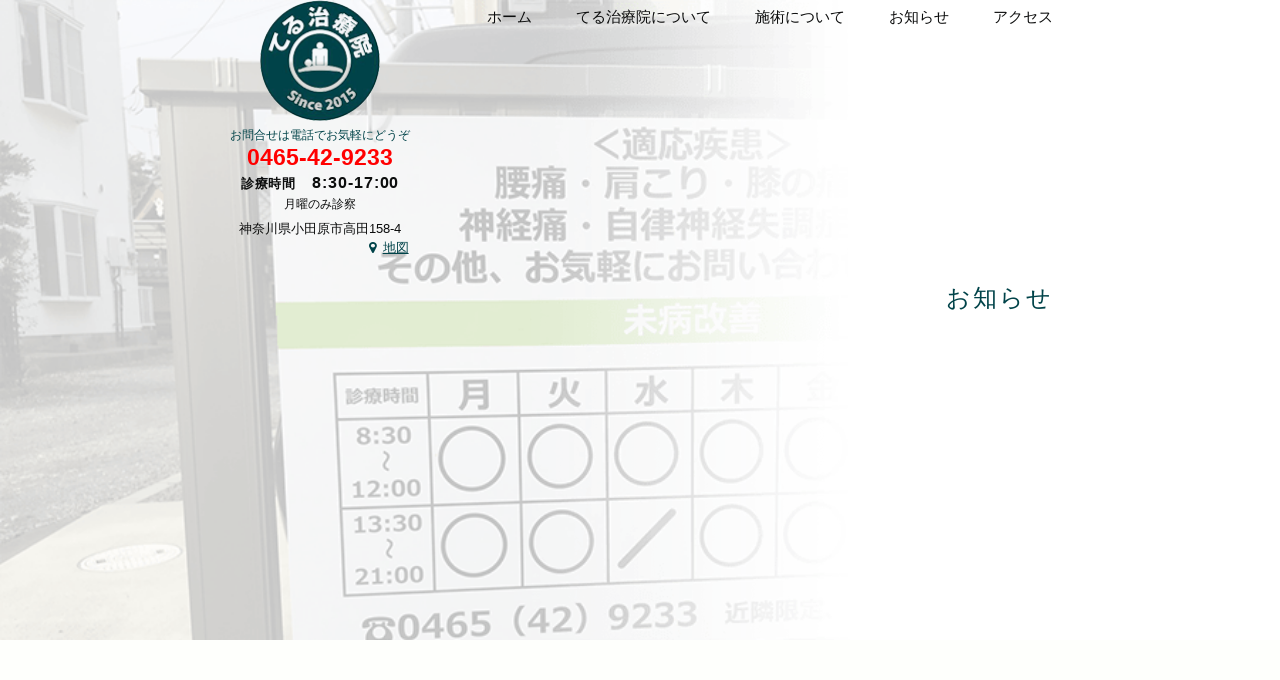

--- FILE ---
content_type: text/html; charset=UTF-8
request_url: http://teru-chiryoin.com/2019/04/17/%E8%87%A8%E6%99%82%E4%BC%91%E8%A8%BA/
body_size: 3801
content:
<!doctype html>
<html lang="ja" dir="ltr">
<head>
<meta charset="UTF-8">
<meta name="keywords" content="あん摩,マッサージ,指圧,鍼灸,吸角,腰痛,小田原">
<meta name="viewport" content="width=device-width, initial-scale=1" />
<meta name="format-detection" content="telephone=no">
<title>てる治療院</title>
<link rel="stylesheet" href="http://teru-chiryoin.com/wp-content/themes/teru/style.css" />
<link href="https://fonts.googleapis.com/css?family=M+PLUS+1p" rel="stylesheet">
<link href="https://fonts.googleapis.com/css?family=Sawarabi+Mincho" rel="stylesheet">
<link rel="stylesheet" href="https://maxcdn.bootstrapcdn.com/font-awesome/4.5.0/css/font-awesome.min.css">
<script src="https://ajax.googleapis.com/ajax/libs/jquery/2.1.4/jquery.min.js"></script>
<script src="http://teru-chiryoin.com/wp-content/themes/teru/js/smoothscroll.js" async></script>
<!--[if gte IE 8]>
	<script src="http://teru-chiryoin.com/wp-content/themes/teru/js/html5shiv.js"></script>
	<script src="http://teru-chiryoin.com/wp-content/themes/teru/js/respond.min.js"></script>
	<link rel="stylesheet" href="http://teru-chiryoin.com/wp-content/themes/teru/ie9.css" />
<![endif]-->
    
<link rel='dns-prefetch' href='//s.w.org' />
<link rel="alternate" type="application/rss+xml" title="　てる治療院 &raquo; 臨時休診 のコメントのフィード" href="http://teru-chiryoin.com/2019/04/17/%e8%87%a8%e6%99%82%e4%bc%91%e8%a8%ba/feed/" />
		<script type="text/javascript">
			window._wpemojiSettings = {"baseUrl":"https:\/\/s.w.org\/images\/core\/emoji\/11\/72x72\/","ext":".png","svgUrl":"https:\/\/s.w.org\/images\/core\/emoji\/11\/svg\/","svgExt":".svg","source":{"concatemoji":"http:\/\/teru-chiryoin.com\/wp-includes\/js\/wp-emoji-release.min.js?ver=5.0.22"}};
			!function(e,a,t){var n,r,o,i=a.createElement("canvas"),p=i.getContext&&i.getContext("2d");function s(e,t){var a=String.fromCharCode;p.clearRect(0,0,i.width,i.height),p.fillText(a.apply(this,e),0,0);e=i.toDataURL();return p.clearRect(0,0,i.width,i.height),p.fillText(a.apply(this,t),0,0),e===i.toDataURL()}function c(e){var t=a.createElement("script");t.src=e,t.defer=t.type="text/javascript",a.getElementsByTagName("head")[0].appendChild(t)}for(o=Array("flag","emoji"),t.supports={everything:!0,everythingExceptFlag:!0},r=0;r<o.length;r++)t.supports[o[r]]=function(e){if(!p||!p.fillText)return!1;switch(p.textBaseline="top",p.font="600 32px Arial",e){case"flag":return s([55356,56826,55356,56819],[55356,56826,8203,55356,56819])?!1:!s([55356,57332,56128,56423,56128,56418,56128,56421,56128,56430,56128,56423,56128,56447],[55356,57332,8203,56128,56423,8203,56128,56418,8203,56128,56421,8203,56128,56430,8203,56128,56423,8203,56128,56447]);case"emoji":return!s([55358,56760,9792,65039],[55358,56760,8203,9792,65039])}return!1}(o[r]),t.supports.everything=t.supports.everything&&t.supports[o[r]],"flag"!==o[r]&&(t.supports.everythingExceptFlag=t.supports.everythingExceptFlag&&t.supports[o[r]]);t.supports.everythingExceptFlag=t.supports.everythingExceptFlag&&!t.supports.flag,t.DOMReady=!1,t.readyCallback=function(){t.DOMReady=!0},t.supports.everything||(n=function(){t.readyCallback()},a.addEventListener?(a.addEventListener("DOMContentLoaded",n,!1),e.addEventListener("load",n,!1)):(e.attachEvent("onload",n),a.attachEvent("onreadystatechange",function(){"complete"===a.readyState&&t.readyCallback()})),(n=t.source||{}).concatemoji?c(n.concatemoji):n.wpemoji&&n.twemoji&&(c(n.twemoji),c(n.wpemoji)))}(window,document,window._wpemojiSettings);
		</script>
		<style type="text/css">
img.wp-smiley,
img.emoji {
	display: inline !important;
	border: none !important;
	box-shadow: none !important;
	height: 1em !important;
	width: 1em !important;
	margin: 0 .07em !important;
	vertical-align: -0.1em !important;
	background: none !important;
	padding: 0 !important;
}
</style>
<link rel='stylesheet' id='wp-block-library-css'  href='http://teru-chiryoin.com/wp-includes/css/dist/block-library/style.min.css?ver=5.0.22' type='text/css' media='all' />
<link rel='https://api.w.org/' href='http://teru-chiryoin.com/wp-json/' />
<link rel="EditURI" type="application/rsd+xml" title="RSD" href="http://teru-chiryoin.com/xmlrpc.php?rsd" />
<link rel="wlwmanifest" type="application/wlwmanifest+xml" href="http://teru-chiryoin.com/wp-includes/wlwmanifest.xml" /> 
<link rel='prev' title='平成から令和へ 春の写真' href='http://teru-chiryoin.com/2019/04/05/%e5%b9%b3%e6%88%90%e3%81%8b%e3%82%89%e4%bb%a4%e5%92%8c%e3%81%b8-%e6%98%a5%e3%81%ae%e5%86%99%e7%9c%9f/' />
<link rel='next' title='お盆休みのお知らせ' href='http://teru-chiryoin.com/2019/08/01/%e3%81%8a%e7%9b%86%e4%bc%91%e3%81%bf%e3%81%ae%e3%81%8a%e7%9f%a5%e3%82%89%e3%81%9b/' />
<meta name="generator" content="WordPress 5.0.22" />
<link rel="canonical" href="http://teru-chiryoin.com/2019/04/17/%e8%87%a8%e6%99%82%e4%bc%91%e8%a8%ba/" />
<link rel='shortlink' href='http://teru-chiryoin.com/?p=49' />
<link rel="alternate" type="application/json+oembed" href="http://teru-chiryoin.com/wp-json/oembed/1.0/embed?url=http%3A%2F%2Fteru-chiryoin.com%2F2019%2F04%2F17%2F%25e8%2587%25a8%25e6%2599%2582%25e4%25bc%2591%25e8%25a8%25ba%2F" />
<link rel="alternate" type="text/xml+oembed" href="http://teru-chiryoin.com/wp-json/oembed/1.0/embed?url=http%3A%2F%2Fteru-chiryoin.com%2F2019%2F04%2F17%2F%25e8%2587%25a8%25e6%2599%2582%25e4%25bc%2591%25e8%25a8%25ba%2F&#038;format=xml" />
<script type="text/javascript">
(function(url){
	if(/(?:Chrome\/26\.0\.1410\.63 Safari\/537\.31|WordfenceTestMonBot)/.test(navigator.userAgent)){ return; }
	var addEvent = function(evt, handler) {
		if (window.addEventListener) {
			document.addEventListener(evt, handler, false);
		} else if (window.attachEvent) {
			document.attachEvent('on' + evt, handler);
		}
	};
	var removeEvent = function(evt, handler) {
		if (window.removeEventListener) {
			document.removeEventListener(evt, handler, false);
		} else if (window.detachEvent) {
			document.detachEvent('on' + evt, handler);
		}
	};
	var evts = 'contextmenu dblclick drag dragend dragenter dragleave dragover dragstart drop keydown keypress keyup mousedown mousemove mouseout mouseover mouseup mousewheel scroll'.split(' ');
	var logHuman = function() {
		if (window.wfLogHumanRan) { return; }
		window.wfLogHumanRan = true;
		var wfscr = document.createElement('script');
		wfscr.type = 'text/javascript';
		wfscr.async = true;
		wfscr.src = url + '&r=' + Math.random();
		(document.getElementsByTagName('head')[0]||document.getElementsByTagName('body')[0]).appendChild(wfscr);
		for (var i = 0; i < evts.length; i++) {
			removeEvent(evts[i], logHuman);
		}
	};
	for (var i = 0; i < evts.length; i++) {
		addEvent(evts[i], logHuman);
	}
})('//teru-chiryoin.com/?wordfence_lh=1&hid=84784BF81CA7187A52FD6EA24A6E4011');
</script>	
</head>

<body>	
<!--------------------
　ヘッダー
---------------------->
	
	<header class="header subp_header" id="oshirase_header">
		<header>
			<div class="clearfix">
				<h1 class="titlebox">
					<a href="http://teru-chiryoin.com"><img src="http://teru-chiryoin.com/wp-content/themes/teru/img/logo.png" srcset="http://teru-chiryoin.com/wp-content/themes/teru/img/logo.png 1x, http://teru-chiryoin.com/wp-content/themes/teru/img/logo@2x.png" alt="てる治療院 Since2015" /></a>
					<p class="f_small">お問合せは電話でお気軽にどうぞ</p>
					<p class="f_red">0465-42-9233</p>
					<p><b>診療時間<strong>8:30-17:00</strong></b><small>月曜のみ診察</small>神奈川県小田原市高田158-4</p>
                    <p class="mapnav"><i class="fa fa-map-marker"></i><a href="https://goo.gl/maps/P7kXgcARzdH2" target="_blank">地図</a></p>
				</h1>
				<nav>
					<ul class="nav_ar">
						<li><a href="http://teru-chiryoin.com">ホーム</a></li>
						<li><a href="http://teru-chiryoin.com/chiryoin/">てる治療院について</a></li>
						<li><a href="http://teru-chiryoin.com/sejyutsu1/">施術について</a></li>
						<li><a href="http://teru-chiryoin.com/oshirase/">お知らせ</a></li>
						<li><a href="http://teru-chiryoin.com/access/">アクセス</a></li>
					</ul>
				</nav>
			</div>
		</header>
		<h2>お知らせ</h2>
	</header>
	
	<article>
		
<!--------------------
　お知らせ
---------------------->

			<section class="section_box subp_box" id="oshirase">
			<h3>臨時休診</h3>
            <p class="f_small">2019.04.17</p>
            <p class="oshirase_txt"><p>4月18日の午後と、4月19日は、都合により臨時に休診致します。</p>
</p>
            		</section>
        
	         
		
	</article>
	
<!--------------------
　フッター
---------------------->
	
	<footer class="footer">
        <ul>
			<li><a href="http://teru-chiryoin.com">ホーム</a></li>
			<li><a href="http://teru-chiryoin.com/chiryoin/">てる治療院について</a></li>
            <li><a href="http://teru-chiryoin.com/sejyutsu1/">施術について</a></li>
            <li><a href="http://teru-chiryoin.com/oshirase/">お知らせ</a></li>
            <li><a href="http://teru-chiryoin.com/access/">アクセス</a></li>
        </ul>
		<div class="w710 clearfix">
            <div class="titlebox">
                <a href="http://teru-chiryoin.com"><img src="http://teru-chiryoin.com/wp-content/themes/teru/img/logo.png" srcset="http://teru-chiryoin.com/wp-content/themes/teru/img/logo.png 1x, http://teru-chiryoin.com/wp-content/themes/teru/img/logo@2x.png" alt="てる治療院 Since2015" /></a>
				<p class="f_small">お問合せは電話でお気軽にどうぞ</p>
				<p class="f_red">0465-42-9233</p>
				<p><b>診療時間<strong>8:30-17:00</strong></b><small>月曜のみ診察</small>神奈川県小田原市高田158-4</p>
                <p class="mapnav"><i class="fa fa-map-marker"></i><a href="https://goo.gl/maps/P7kXgcARzdH2" target="_blank">地図</a></p>
            </div>
            <div class="calender">
                <dl>
                    <dt>〈適応疾患〉</dt>
                    <dd><strong>腰痛・肩こり・膝の痛み<br />神経痛・自律神経失調症</strong>など<span>その他、お気軽にお問合せください</span></dd>
                </dl>
                <img src="http://teru-chiryoin.com/wp-content/themes/teru/img/calender.png" srcset="http://teru-chiryoin.com/wp-content/themes/teru/img/calender.png 1x, http://teru-chiryoin.com/wp-content/themes/teru/img/calender@2x.png 2x" alt="診療時間" />
            </div>
		</div>
		<footer>&copy; 2021.teru-chiryoin.</footer>
	</footer>
	
<script type='text/javascript' src='http://teru-chiryoin.com/wp-includes/js/wp-embed.min.js?ver=5.0.22'></script>

</body>
</html>

--- FILE ---
content_type: text/css
request_url: http://teru-chiryoin.com/wp-content/themes/teru/style.css
body_size: 4420
content:
/*
Theme Name: teru
Author: Piece
Description: clinic site
*/


/* INFORMATION ================================================

【てる治療院】：2018/11


 * CSS NAME      : style.css
 
 01. RESET
 02. COMMON
 03. TOP
 04. ACCESS
 05. OSHIRASE
 06. CHIRYOIN
 07. SEJYUTSU
 08. RESPONSIVE
  
==============================================================*/


/* 				  */
/*	  01.RESET 　 */
/*				  */


html, body, div, span, applet, object, iframe,
h1, h2, h3, h4, h5, h6, p, blockquote, pre,
a, abbr, acronym, address, big, cite, code,
del, dfn, em, img, ins, kbd, q, s, samp,
small, strike, strong, sub, sup, tt, var,
b, u, i, center, dl, dt, dd, ol, ul, li,
fieldset, form, label, legend,
table, caption, tbody, tfoot, thead, tr, th, td,
article, aside, canvas, details, embed,
figure, figcaption, footer, header, main,
menu, nav, output, ruby, section, summary,
time, mark, audio, video {
  margin: 0;
  padding: 0;
  border: 0;
  font-style: normal;
  font-weight: normal;
  font-size: 100%;
  vertical-align: baseline;
}
 
main, article, aside, details, figcaption, figure, footer, header, menu, nav, section {
  display: block;
}
 
html{
  overflow-y: scroll;
  font-family: 'Hiragino Kaku Gothic ProN', sans-serif;
  -moz-text-size-adjust: none;
  -ms-text-size-adjust: 100%;
  -webkit-text-size-adjust: 100%;
  text-size-adjust: 100%;
}
 
*, *:before, *:after {
  box-sizing: border-box;
}
 
blockquote, q {
  quotes: none;
}
 
blockquote:before, blockquote:after, q:before, q:after {
  content: none;
}
 
input, textarea {
  margin: 0;
  padding: 0;
}
 
input::-webkit-input-placeholder, input:-moz-placeholder, textarea::-webkit-input-placeholder, textarea:-moz-placeholder {
  color: #888;
}
 
input[type="button"], input[type="submit"], input[type="search"], input[type="reset"] {
  -webkit-appearance: none;
}
 
ul{
  list-style: none;
}
 
table{
  border-collapse: collapse; 
  border-spacing: 0;
  width: 100%;
}
 
caption, th{
  text-align: left;
}
 
a:focus {
  outline:none;
}
 
.clearfix:after {
  content: "";
  clear: both;
  display: block;
}
 
img {
  max-width:100%;
}


/* 				  */
/*	  02.COMMON   */
/*				  */

	body {
		font-family:"Rounded Mplus 1c", "Lucida Grande", "segoe UI", "ヒラギノ丸ゴ ProN W4", "Hiragino Maru Gothic ProN", Meiryo, Arial, sans-serif;
		font-size: 15pt;
		line-height: 1.5;
		color: #0c0d0d;
	}
article{
    background: #fefffc;
    padding-bottom: 100px;
}

/* フォントスタイル */

.mincyo{
		font-family: 游明朝,"Yu Mincho",YuMincho,"Hiragino Mincho ProN",HGS明朝E,メイリオ,Meiryo,serif;
}
.f_small{
    font-size: 12px;
}
.f_red{
    color: #ff0000;
}

/* リンクスタイル */

a {
	color: #0c0d0d;
	text-decoration: none;
}
a img, nav ul li, .mapnav a, #top_syurui ul li, #top_syurui ol li, .link_txt a, footer ul li a, #price p a, #yotsu ol li a, #syurui ul li, #top_info dl dd a{
	opacity: 1;
	-webkit-transition: .3s ease-in-out;
	transition: .3s ease-in-out;
}
a img:hover, .btn:hover, nav ul li:hover, .mapnav a:hover, #top_syurui ul li:hover, #top_syurui ol li:hover, .link_txt a:hover, footer ul li a:hover, #price p a:hover, #yotsu ol li a:hover, #syurui ul li:hover, #top_info dl dd a:hover{
	opacity: .8;
}
.nav_ar a:hover, nav ul li:hover, .link_txt, footer ul li a:hover{
	color: #004349;
}
.mapnav a, #top_syurui ol li:hover, .link_txt a, #price p a{
    color: #004349;
    text-decoration: underline;
}
#top_syurui ul li a, #syurui ul li a{
    color: #fff;
}
.link_txt{
    text-align: right;
}
.link_txt i{
    margin-right: 0.5em;
}
#yotsu ol li a, #top_info dl dd a{
    text-decoration: underline;
}

/* ボックススタイル */

.w710{
	margin: 0 auto;
	width: 710px;
}

.titlebox{
	width: 185px;
	height: 280px;
    font-size: 13px;
}
.titlebox .f_small{
    color: #004349;
}
.titlebox{
	float: left;
	text-align: center;
}
.titlebox img{
	width: 120px;
}
.titlebox .f_red{
    font-size: 23px;
    font-weight: bold;
    line-height: 1.2;
}
.titlebox b{
    font-weight: bold;
    font-size: 13px;
    letter-spacing:0.07em;
}
.titlebox strong{
    font-weight: bold;
    font-size: 16px;
    padding-left: 1em;
}
.titlebox small{
    display: block;
    font-size: 12px;
    margin-bottom:0.5em;
}
.mapnav{
    text-align: right;
    padding-right: 0.3em;
}
.mapnav i{
    margin-right: 0.5em;
    color: #004349;
}
.footer .w980, .footer_nonmt .w980{
	position: relative;
}
.footer .w980 header, .footer_nonmt .w980 header{
	position: absolute;
	top:-15px;
	left: 0;
}

.section_box{
	padding: 100px 0 0;
	text-align: center;
}
.section_box p{
	font-size: 15px;
	line-height: 2;
}

.subp_box{
    width: 610px;
    margin: 0 auto;
}

/* 見出しスタイル */

.section_box h2, #chiryoin h3, #sejyutsu h3{
	font-size: 24px;
	margin-bottom: 40px;
    letter-spacing: 0.2em;
}
.section_box h2::before, .section_box h2::after, #chiryoin h3::before, #chiryoin h3::after, #sejyutsu h3::before, #sejyutsu h3::after{
    content: "●";
    color: #407a80;
}
.section_box h2::before, #chiryoin h3::before, #sejyutsu h3::before{
    margin-right: 0.3em;
}
.section_box h2::after, #chiryoin h3::after, #sejyutsu h3::after{
    margin-left: 0.3em;
}

.aisatsu h3{
    font-size: 24px;
    line-height: 1.5;
    margin-bottom: 1em;
}

.profile h3{
    margin: 40px 0 13px;
}

#top_hoshin h3{
    font-size: 18px;
    letter-spacing: 0.1em;
    line-height: 1.667;
    color: #004349;
    margin-bottom: 26px;
}

#top_syurui h3, #yotsu h4{
    font-size: 24px;
    letter-spacing: 0.075em;
    text-indent:-1.1em;
    padding-left: 0.5em;
}
#top_syurui h3::before, #yotsu h4::before{
    content: "「";
}
#top_syurui h3::after, #yotsu h4::after{
    content: "」";
}
#top_syurui h3 strong, #yotsu h4 strong{
    color: #004349;
}
#yotsu h4{
    text-indent:-1em;
    padding-left:1.2em;
}
#yotsu h4 strong{
    font-size: 36px;
    letter-spacing: 0.2em;
}

.subp_header h2{
    width: 825px;
    margin: 0 auto;
    text-align: right;
    font-size: 24px;
    font-weight: 500;
    letter-spacing: 0.075em;
    color: #004349;
}
#oshirase h3{
    font-size: 24px;
    letter-spacing: 0.025em;
    color: #004349;
}

/* header */

.header{
	background-position: top center;
	background-repeat: no-repeat;
	background-size: cover;
	min-height: 640px;
}
.header header{
    width: 825px;
    margin: 0 auto;
}
nav{
    float: right;
}
nav ul li{
	display: inline-block;
    font-size: 15px;
    margin-left: 38px;
}
.subp_header{
    background-size: contain;
    background-position: left top;
}

/* footer */

.footer{
    background: #eaf2e6;
    padding: 18px 0 0;
}
footer ul{
    text-align: center;
    margin-bottom: 18px;
}
footer ul li{
	display: inline-block;
    font-size: 15px;
    margin-left: 38px;
}
.footer_nonmt{
	margin-top: 0;
}
.calender{
    width: 470px;
    float: right;
}
.calender dl{
    text-align: center;
    color: #004349;
    margin-bottom:0.2em;
}
.calender dl dt{
    font-size: 15px;
    font-weight: bold;
    letter-spacing: 0.025em;
}
.calender dl dd{
    font-size: 18px;
    letter-spacing: 0.025em;
    font-weight: bold;
}
.calender dl dd strong{
    font-size: 24px;
    line-height: 1.2;
    font-weight: bold;
}
.calender dl dd span{
    display: block;
    font-size: 15px;
    font-weight: normal;
}
footer footer{
    background: #004349;
    color: #fff;
    font-size: 15px;
    letter-spacing: 0.025em;
    text-align: center;
}
footer .titlebox img{
    background: #fff;
    border-radius:100%;
}

/* 				  */
/*	  03. TOP     */
/*				  */

#top_header{
	background-image: url("img/mainimg@2x.jpg");
    filter: brightness(120%);
}

#top_aisatsu .aisatsu{
    background-image: url("img/bg_aisatsu@2x.png");
    background-position: center center;
    background-repeat: no-repeat;
    background-size: contain;
    font-family: "Sawarabi Mincho";
    color: #004349;
    padding: 72px 0 50px;
}
#top_aisatsu .aisatsu p{
    margin-top: 1em;
}

.profile{
    display: flex;
    width: 606px;
    margin: 15px auto;
    justify-content: space-between;
    text-align: left;
}

#top_hoshin > div{
    display: flex;
    width: 700px;
    justify-content: space-between;
    margin: 0 auto;
}
#top_hoshin img{
    width: 324px;
}
#top_hoshin > div > div{
    width: 330px;
    text-align: left;
}

#top_syurui ul, #syurui ul{
    display: flex;
    justify-content: space-between;
}
#top_syurui ul li, #syurui ul li{
    width: 206px;
    height: 206px;
    background-position: center center;
    background-repeat: no-repeat;
    background-size: cover;
    letter-spacing: 0.2em;
}
.syurui1{
    background-image: url("img/menu_syurui1@2x.png");
    padding-top: 62px;
}
.syurui2{
    background-image: url("img/menu_syurui2@2x.png");
    padding-top: 92px;
}
.syurui3{
    background-image: url("img/menu_syurui3@2x.png");
    padding-top: 76px;
}
#top_syurui dl, #top_syurui div{
    text-align: left;
}
#top_syurui dl{
    margin-top: 40px;
}
#top_syurui dl dt{
    font-size: 18px;
    letter-spacing: 0.1em;
    color: #004349;
    margin-bottom: 0.7em;
}
#top_syurui dl dt::before, #top_syurui dl dt::after{
    content: "-";
}
#top_syurui dl dt::before{
    margin-right: 0.4em;
}
#top_syurui dl dt::after{
    margin-left: 0.4em;
}
#top_syurui dl dd{
    font-size: 15px;
    line-height: 2;
    letter-spacing: 0;
}
#top_syurui > div{
    background: #fff;
    padding: 20px 0;
    margin-top: 30px;
}
#top_syurui ol{
    font-size: 15px;
    letter-spacing: 0;
    line-height: 2;
    margin: 0.5em 0;
    list-style-position: inside;
}
#top_syurui ol li{
    color: #004349;
    text-indent: -1.3em;
    padding-left: 1.2em;
}

#top_info dl{
    text-align: left;
    line-height: 1.7;
}
#top_info dl dt, #top_info dl dd{
    display: inline;
}
#top_info dl dt{
    font-size: 12px;
    letter-spacing: 0;
    color: #004349;
    margin-right: 2em;
}
#top_info dl dd{
    font-size: 15px;
}

/* 				     */
/*	  04. access     */
/*				　   */

#access_header{
    background-image: url("img/mainimg_access@2x.png");
}

/* 				       */
/*	  05. oshirase     */
/*				　     */

#oshirase_header{
    background-image: url("img/mainimg_oshirase.png");
}
#oshirase h3, .oshirase_txt + p{
    text-align: left;
}
#oshirase .f_small{
    text-align: right;
}
.oshirase_txt + p{
    margin: 35px 0;
}

#oshirase_list ul li{
    display: flex;
    justify-content: space-between;
    margin-bottom: 92px;
}
#oshirase_list ul li:last-child{
    margin-bottom: 0;
}
.oshirase_l{
    width: 375px;
    text-align: left;
}
.oshirase_l h3{
    font-size: 24px;
    letter-spacing: 0.025em;
    color: #004349;
}
.oshirase_l .f_small{
    display: block;
    text-align: right;
}
.oshirase_r{
    width: 282px;
    height: 210px;
    overflow: hidden;
}
.oshirase_r img{
    height: auto;
}
#oshirase img{
    width: 100%;
    height: auto;
}

/* 				       */
/*	  06. chiryoin     */
/*				　     */

#chiryoin_header{
    background-image: url("img/mainimg_chiryuin@2x.png");
}

#tekiousyo{
    width: 710px;
    margin: 0 auto;
}
#tekiousyo p{
    font-size: 15px;
    letter-spacing: 0.2em;
    color: #004349;
    margin-bottom: 1em;
}
#tekiousyo ul{
    display: flex;
    justify-content: space-between;
    flex-wrap: wrap;
}
#tekiousyo ul li{
    background-image: url("img/bg_circle@2x.png");
    background-position: center center;
    background-repeat: no-repeat;
    background-size: contain;
    width: 158px;
    height: 164px;
    font-size: 18px;
    letter-spacing: 0.2em;
    color: #004349;
}
.tekiousyo1{
    padding-top:65px;
}
.tekiousyo2{
    padding-top:50px;
}

#chiryoin dl{
    text-align: left;
    width: 435px;
    margin: 0 auto;
}
#chiryoin dl dt, #chiryoin dl dd{
    display: inline;
}
#chiryoin dl{
    font-size: 15px;
    letter-spacing: 0.025em;
}
#chiryoin dl dt{
    color: #004349;
    display: inline-block;
}
#price div dl dt{
    width: 230px;
}
#gaiyo div dl{
    line-height: 3.333;
}
#gaiyo div dl dt{
    width: 90px;
}
#gaiyo div dl dd .link_txt, #gaiyo div dl dd .slash{
    margin-left: 2em;
}
#gaiyo div dl dd .slash{
    font-size: 12px;
    color: #004349;
}
#gaiyo div dl dd .slash::before, #gaiyo div dl dd .slash::after{
    content: "/";
}
#chiryoin dl dd b, #price p b{
    font-size: 24px;
    font-weight: bold;
    color: #ff0000;
}
#price p{
    background: #fff;
    padding: 20px 0;
    font-size: 16px;
    letter-spacing: 0.075em;
    width: 570px;
    margin: 45px auto 0;
}
#price p span{
    display: block;
}
#price p a{
    font-size: 18px;
    letter-spacing: 0.025em;
    color: #004349;
}

/* 				       */
/*	  07. sejyutsu     */
/*				　     */

#sejyutsu_header{
    background-image: url("img/mainimg_sejyutsu@2x.png");
}

.syuruibox{
    width: 710px;
    margin: 63px auto 0;
    display: flex;
    justify-content: space-between;
    text-align: left;
}
.syurui_txt{
    width: 360px;
}
.syuruibox h4{
    font-size: 30px;
    color: #004349;
}
.syuruibox p{
    font-size: 18px;
    line-height: 2.222;
    margin-top: 1em;
}
.syuruibox figure{
    width: 280px;
}
.syuruibox figcaption{
    font-size: 12px;
    letter-spacing: 0.025em;
    color: #004349;
    line-height: 2;
    margin-top: 1em;
}
.syuruibox2 figure, .syuruibox3 figure{
    padding-top: 75px;
}

.yotsu_intro{
    background: #fff;
    padding: 20px 0;
    margin-top: 30px;
    display: flex;
    text-align: left;
    justify-content: space-around;
}
#yotsu ol{
    font-size: 18px;
    letter-spacing: 0;
    line-height: 2;
    margin: 0.5em 0;
    list-style-position: inside;
}
#yotsu ol li{
    color: #004349;
    text-indent:-1.2em;
    padding-left: 1.5em;
}
.yotsu_contents{
    text-align: left;
    margin-top:90px;
    font-size: 24px;
    line-height: 1.541;
}
.yotsu_contents dl dt{
    text-indent: -1.9em;
    padding-left: 2em;
}
.yotsu_contents dl dt span{
    font-size: 36px;
    left: -0.1em;
    color: #004349;
}
.yotsu_contents dl dd{
    margin: 1em 0 0 2em;
    text-indent: -1.5em;
    padding-left: 1.5em;
}
.yotsu_contents dl dd::before{
    content: "→";
    margin-right: 0.5em;
    color: #004349;
}
.yotsu1{
    background-image: url("img/bg_yotsu@2x.png");
    background-position: center center;
    background-repeat: no-repeat;
    background-size: contain;
}
.yotsu1 ul{
    background: rgba(255,255,255,0.5);
    font-size: 18px;
    letter-spacing: 0.025em;
    color: #004349;
    padding: 50px;
    margin-top: 320px;
    box-shadow: 0px 0px 10px 0px rgba(191, 191, 189, 0.25);
}
.yotsu1 ul li{
    text-indent: -2.6em;
    padding-left: 2.5em;
    margin-top: 2em;
}
.yotsu1 ul li:first-child{
    margin-top: 0;
}

/* 				       */
/*	  08.RESPONSIVE 　 */
/*				       */

.onlysp{
    display: none;
}
@media screen and (max-width: 874px) {
    #oshirase_list ul li{
        display: block;
        width: 90%;
        margin: 0 auto 70px;
    }
    .oshirase_l{
        width: 100%;
    }
    .oshirase_r{
        display: none;
    }
    .oshirase_txt{
        margin: 23px 0;
    }
}
@media screen and (max-width: 825px) {
    .header header{
        width: 200px;
        margin: 0;
        background: rgba(254,255,252,0.5);
        height: 100%;
        padding:12px 6px;
    }
    h1.titlebox, nav{
        float: none;
    }
    nav ul{
        line-height: 2.5;
    }
    nav ul li{
        display: block;
        margin-left:25px;
    }
    nav ul li::before{
        content: "-";
        margin-right: 0.2em;
    }
    .subp_header h2{
        width: 90%;
        margin: 0 auto;
    }
}
@media screen and (max-width: 710px) {
	.w710, #tekiousyo, .syurui_txt{
		width: 100%;
	}
    .syuruibox2 figure, .syuruibox3 figure{
        padding-top: 0;
    }
    .syuruibox figure{
        padding-top: 20px;
    }
    #top_hoshin > div, .syuruibox{
        display: block;
    }
    #top_hoshin > div, #top_hoshin > div > div{
        width: 90%;
        margin: 0 auto;
    }
    #top_syurui ul li, #syurui ul li{
        width: 105px;
        height:105px;
        font-size: 15px;
    }
    .syurui1{
        padding-top: 20px;
    }
    .syurui2{
        padding-top: 42px;
    }
    .syurui3{
        padding-top: 33px;
    }
    #top_syurui dl, #top_syurui div{
        width: 90%;
        margin: 40px auto 0;
    }
    .syuruibox{
        width: 90%;
    }
    #top_syurui div{
        padding: 20px;
    }
    #top_info dl{
        width: 90%;
        margin: 0 auto;
        margin-bottom: 0.5em;
    }
    #top_info dl dt, #top_info dl dd{
        display: block;
    }
    .section_box p{
        width: 94%;
    }
    footer .titlebox, .calender{
        margin: 10px auto 0;
        float: none;
    }
    .subp_header{
        background-size: cover;
        background-position: center top;
    }
    .subp_box{
        width: 90%;
        margin: 0 auto;
    }
    #access p{
        margin-bottom: 1em;
    }
    .yotsu_intro{
        display: block;
        text-align: center;
    }
    #yotsu ol{
        text-align: left;
        width: 450px;
        margin: 30px auto;
    }
    #sejyutsu .section_box{
        padding-top: 50px;
    }
}
@media screen and (max-width: 606px) {
    .profile{
        margin: 0 auto;
        display: block;
        width: 78%;
        text-align: center;
    }
    .profile p{
        text-align: left;
    }
    .profile br{
        display: none;
    }
    .profile img{
        margin-top: 20px;
    }
    #price p{
        width: 90%;
    }
    #yotsu ol li br, .yotsu_contents dl br{
        display: none;
    }
}
@media screen and (max-width: 500px) {
    #top_aisatsu .aisatsu{
        text-align: left;
        width: 90%;
        margin: 0 auto;
        background-size:auto;
        padding: 28px;
    }
    .aisatsu br{
        display: none;
    }
    .calender{
        width: 90%;
        margin: 10px auto 0;
    }
    #chiryoin dl{
        width: 90%;
        margin-bottom:1.5em;
    }
    #chiryoin dl dt, #chiryoin dl dd{
        display: block;
    }
    #price div dl dt, #gaiyo div dl dt{
        width: 100%;
    }
    #chiryoin dl dt, #chiryoin dl dd, #gaiyo div dl dd .link_txt{
        text-align: center;
    }
    #gaiyo div dl{
        line-height: 1.5;
    }
    #gaiyo div dl dd span{
        display: block;
    }
    .yotsu1{
        background-position:center 500px;
    }
    #yotsu ol{
        width: 90%;
    }
}
@media screen and (max-width: 411px) {
    .yotsu1{
        background-position:center 300px;
    }
}
@media screen and (max-width: 360px) {
    .yotsu1{
        background-position:center 400px;
    }
}